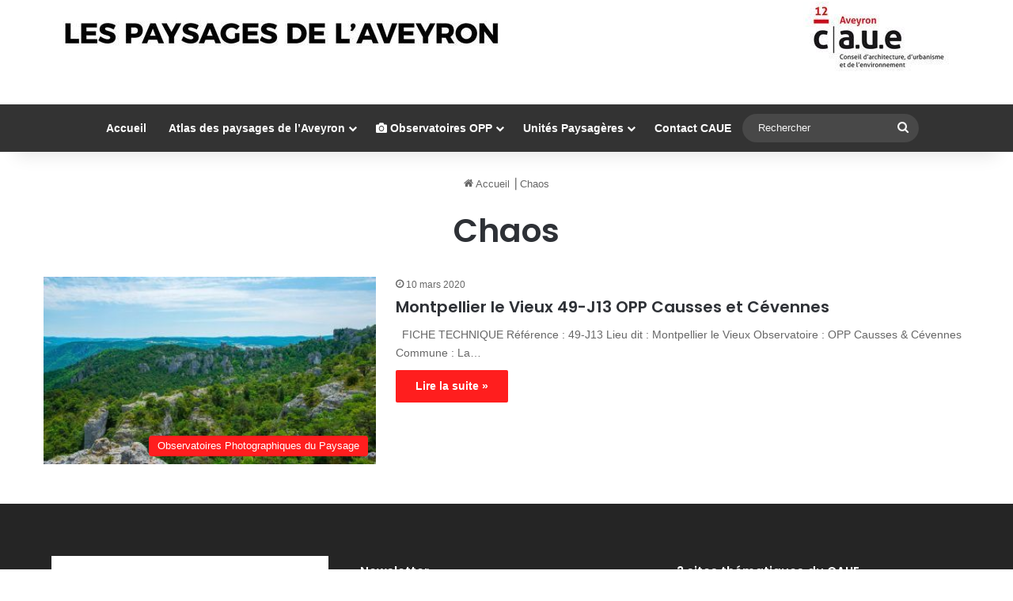

--- FILE ---
content_type: application/javascript
request_url: https://paysageaveyron.fr/wp-content/themes/jannah/assets/js/scripts.min.js?ver=7.6.3
body_size: 7242
content:
!function(e){"function"==typeof define&&define.amd?define(["jquery"],e):e(jQuery)}((function(e){var t,i=window.innerWidth,a=[];e(window).resize((function(){clearTimeout(t),t=setTimeout((function(){var t=window.innerWidth;t!==i&&(i=t,e(a).each((function(){e(this).flexMenu({undo:!0}).flexMenu(this.options)})))}),200)})),e.fn.flexMenu=function(t){var i,n=e.extend({threshold:2,cutoff:2,linkText:"More",linkTitle:"View More",linkTextAll:"Menu",linkTitleAll:"Open/Close Menu",shouldApply:function(){return!0},showOnHover:!0,popupAbsolute:!0,popupClass:"",undo:!1},t);return this.options=n,0<=(i=e.inArray(this,a))?a.splice(i,1):a.push(this),this.each((function(){var t=e(this),i=t.find("> li"),a=i.length;if(a){var s,o,r,l,d,c,u=f(i)+20,p=!1;function f(e){return e[0].offsetTop}function h(e){return f(e)>=u}if(h(i.last())&&a>n.threshold&&!n.undo&&n.shouldApply()){var m=e('<ul class="flexMenu-popup" style="display:none;'+(n.popupAbsolute?" position: absolute;":"")+'"></ul>');for(n.popupClass&&m.addClass(n.popupClass),c=a;1<c;c--){if(o=h(s=t.find("li:last-child")),c-1<=n.cutoff){e(t.children().get().reverse()).appendTo(m),p=!0;break}if(!o)break;s.appendTo(m)}p?t.append('<li class="flexMenu-viewMore flexMenu-allInPopup"><a href="#" title="'+n.linkTitleAll+'">'+n.linkTextAll+"</a></li>"):t.append('<li class="flexMenu-viewMore"><a href="#" title="'+n.linkTitle+'">'+n.linkText+"</a></li>"),h(r=t.find("> li.flexMenu-viewMore"))&&t.find("> li:nth-last-child(2)").appendTo(m),m.children().each((function(e,t){m.prepend(t)})),r.append(m),t.find("> li.flexMenu-viewMore > a").click((function(t){var i;i=r,e("li.flexMenu-viewMore.active").not(i).find("> ul").hide(),m.toggle(),t.preventDefault()})),n.showOnHover&&"undefined"!=typeof Modernizr&&!Modernizr.touch&&r.hover((function(){m.show()}),(function(){m.hide()}))}else if(n.undo&&t.find("ul.flexMenu-popup")){for(l=(d=t.find("ul.flexMenu-popup")).find("li").length,c=1;c<=l;c++)d.find("> li:first-child").appendTo(t);d.remove(),t.find("> li.flexMenu-viewMore").remove()}}}))}})),function(e,t){"function"==typeof define&&define.amd?define((function(){return t(e)})):"object"==typeof exports?module.exports=t:e.emergence=t(e)}(this,(function(e){"use strict";var t,i,a,n,s,o,r,l={},d=function(){},c=function(){return/Android|webOS|iPhone|iPad|iPod|BlackBerry|IEMobile|Opera Mini|playbook|silk/i.test(navigator.userAgent)},u=function(e){var t=e.offsetWidth,i=e.offsetHeight,a=0,n=0;do{isNaN(e.offsetTop)||(a+=e.offsetTop),isNaN(e.offsetLeft)||(n+=e.offsetLeft)}while(null!==(e=e.offsetParent));return{width:t,height:i,top:a,left:n}},p=function(e){if(function(e){return null===e.offsetParent}(e))return!1;var t,a,n,l=u(e),d=function(e){var t,i;return e!==window?(t=e.clientWidth,i=e.clientHeight):(t=window.innerWidth||document.documentElement.clientWidth,i=window.innerHeight||document.documentElement.clientHeight),{width:t,height:i}}(i),c=function(e){return e!==window?{x:e.scrollLeft+u(e).left,y:e.scrollTop+u(e).top}:{x:window.pageXOffset||document.documentElement.scrollLeft,y:window.pageYOffset||document.documentElement.scrollTop}}(i),p=(l.width,l.height),f=l.top;return l.left,t=f+p*s,a=f+p-p*s,n=c.y+o,t<c.y-r+d.height&&a>n},f=function(){t||(clearTimeout(t),t=setTimeout((function(){l.engage(),t=null}),a))};return l.init=function(e){var t,l=function(e,t){return parseInt(e||t,10)};i=(e=e||{}).container||window,n=void 0===e.handheld||e.handheld,a=l(e.throttle,250),t=e.elemCushion,s=parseFloat(t||.1),o=l(e.offsetTop,0),l(e.offsetRight,0),r=l(e.offsetBottom,0),l(e.offsetLeft,0),d=e.callback||d,"querySelectorAll"in document?(c()&&n||!c())&&(window.addEventListener?(window.addEventListener("load",f,!1),i.addEventListener("scroll",f,!1),i.addEventListener("resize",f,!1)):(document.attachEvent("onreadystatechange",(function(){"complete"===document.readyState&&f()})),i.attachEvent("onscroll",f),i.attachEvent("onresize",f))):console.log("Emergence.js is not supported in this browser.")},l.engage=function(){if(tie.lazyload){if("loading"in HTMLImageElement.prototype);else for(var e=(c=document.querySelectorAll("[data-src]")).length,t=0;t<e;t++)u=c[t],p(u)&&(u.setAttribute("src",u.getAttribute("data-src")),u.removeAttribute("data-src"),d(u,"tie_img_visible"),jQuery.fn.masonry&&jQuery("#masonry-grid").masonry("layout"));var i=(c=document.querySelectorAll("[data-lazy-bg]")).length;for(t=0;t<i;t++)if(u=c[t],p(u)){var a="";null!==u.getAttribute("style")&&(a=u.getAttribute("style")),u.setAttribute("style",a+"background-image:url("+u.getAttribute("data-lazy-bg")+")"),u.removeAttribute("data-lazy-bg"),d(u,"tie_bg_visible")}}if(tie.is_taqyeem_active){var n=(c=document.querySelectorAll("[data-lazy-pie]")).length;for(t=0;t<n;t++)if(u=c[t],p(u)){var s=parseInt(u.getAttribute("data-pct")),o=u.getElementsByClassName("circle_bar")[0],r=(100-s)/100*Math.PI*38;o.setAttribute("style","stroke-dashoffset:"+r+"px"),u.removeAttribute("data-lazy-pie"),d(u,"tie_pie_visible")}var c,u,f=(c=document.querySelectorAll("[data-lazy-percent]")).length;for(t=0;t<f;t++)u=c[t],p(u)&&(u.setAttribute("style","width:"+u.getAttribute("data-rate-val")),u.removeAttribute("data-lazy-percent"),d(u,"tie_rate_visible"))}e||n||f||i||l.disengage()},l.disengage=function(){window.removeEventListener?(i.removeEventListener("scroll",f,!1),i.removeEventListener("resize",f,!1)):(i.detachEvent("onscroll",f),i.detachEvent("onresize",f)),clearTimeout(t)},l}));var $doc=jQuery(document),$window=jQuery(window),$html=jQuery("html"),$body=jQuery("body"),$themeHeader=jQuery("#theme-header"),$mainNav=jQuery("#main-nav"),$container=jQuery("#tie-container"),is_RTL=!!tie.is_rtl,intialWidth=window.innerWidth,isDuringAjax=!1,scrollBarWidth=!1,mobileMenu=!1;function tieFlexMenu(){var e=jQuery(".is-flex-tabs, .is-flex-tabs-shortcodes .tabs");e.length&&(e.flexMenu({threshold:0,cutoff:0,linkText:'<span class="tie-icon-dots-three-horizontal"><span class="screen-reader-text">More</span></span>',linkTextAll:'<span class="tie-icon-dots-three-horizontal"><span class="screen-reader-text">More</span></span>',linkTitle:"",linkTitleAll:"",showOnHover:intialWidth>991}),e.css({opacity:1}))}function tieLazyLoad(){emergence.init()}function tieTabs(){document.querySelectorAll(".tabs-wrapper").forEach((function(e){var t=e.querySelector(".tabs");if(void 0!==t&&null!=t){e.classList.contains("tabs-vertical");var i=!1;t.querySelectorAll("li").forEach((function(a){i||(a.classList.add("active"),i=!0),a.addEventListener("click",(function(i){if(!a.classList.contains("active")){t.querySelector(".active").classList.remove("active"),a.classList.add("active"),e.querySelectorAll(".tab-content").forEach((function(e){e.style.display="none",e.classList.add("is-not-active")}));var n=a.querySelector("a").getAttribute("href"),s=e.querySelector(n);s.style.display="block";var o=s.querySelector(".tab-content-wrap");o&&o.classList.add("tie-animate-slideInUp"),s.querySelectorAll(".tab-content-elements li").forEach((function(e){e&&e.classList.add("tie-animate-slideInUp")})),tie_animate_element(s)}i.preventDefault()}))}))}}))}function tie_animate_element(e){e&&(tie_animate_reviews(e=jQuery(e)),tie.lazyload&&(e.find("[data-src]").each((function(){var e=jQuery(this);e.attr("src",e.data("src")),e.removeAttr("data-src")})),e.find("[data-lazy-bg]").each((function(){var e=jQuery(this);e.attr("style","background-image:url("+e.data("lazy-bg")+")"),e.removeAttr("data-lazy-bg")}))),adBlockBlock(e))}function tie_animate_reviews(e){tie.is_taqyeem_active&&(e.find("[data-lazy-pie]").each((function(){var e=jQuery(this),t=parseInt(e.data("pct")),i=e.find(".circle_bar"),a=(100-t)/100*Math.PI*38;i.attr("style","stroke-dashoffset:"+a+"px"),e.removeAttr("data-lazy-pie")})),e.find("[data-lazy-percent]").each((function(){var e=jQuery(this);e.attr("style","width:"+e.data("rate-val")),e.removeAttr("data-lazy-percent")})))}function adBlockBlock(e){tie.ad_blocker_disallow_images_placeholder&&jQuery(".Ad-Container").length>0&&0===jQuery(".Ad-Container").outerWidth()&&(tie.ad_blocker_disallow_images_post?e=jQuery("#the-post .entry-content"):e||(e=$body),e.find("img:not(.tie-logo-img)").attr({src:tie.ad_blocker_disallow_images_placeholder,srcset:tie.ad_blocker_disallow_images_placeholder}),e.find(".grid-item, .big-thumb-left-box-inner, .main-slider:not(.tie-grid-slider) .slide, .post-thumb[style]").attr("style",'background-image: url("'+tie.ad_blocker_disallow_images_placeholder+'"); background-position: center;'))}tieLazyLoad(),tieTabs(),$doc.ready((function(){"use strict";if(performance.mark("TieStart"),tieFlexMenu(),tie.ad_blocker_detector&&jQuery(".Ad-Container").length>0&&0===jQuery(".Ad-Container").outerWidth()&&!$body.hasClass("is-ajax-loaded-post")&&jQuery("#tie-popup-adblock").length>0&&(tie.ad_blocker_detector_delay?setTimeout((function(){s("#tie-popup-adblock")}),tie.ad_blocker_detector_delay):s("#tie-popup-adblock")),adBlockBlock(),$doc.on("click",".profile-btn",(function(){return!1})),$doc.on("click",".change-skin",(function(){jQuery("#autocomplete-suggestions").hide();var e=$html.data("skin"),t="light",i=!1,a=!1,n="",s="";$html.hasClass("dark-skin")&&(t="dark");var o="dark"==t?"light":"dark";return $themeHeader.hasClass("main-nav-default-dark")&&(i=!0),$themeHeader.hasClass("top-nav-default-dark")&&(a=!0),"undefined"!=typeof localStorage&&localStorage.setItem("tie-skin",o),e==o?($html.removeClass("tie-skin-inverted"),s+=" tie-skin-inverted"):($html.addClass("tie-skin-inverted"),n+=" tie-skin-inverted"),"dark"==o?($html.addClass("dark-skin"),n+=" dark-skin",$themeHeader.addClass("main-nav-dark top-nav-dark"),$themeHeader.removeClass("main-nav-light top-nav-light")):($html.removeClass("dark-skin"),s+=" dark-skin",i||($themeHeader.removeClass("main-nav-dark"),$themeHeader.addClass("main-nav-light")),a||($themeHeader.removeClass("top-nav-dark"),$themeHeader.addClass("top-nav-light"))),tie.autoload_posts&&jQuery(".tie-infinte-post-iframe").each((function(){jQuery(this)[0].contentWindow.postMessage({removeClass:s,addClass:n})})),!1})),jQuery.fn.masonry){var e=jQuery("#masonry-grid");if(e.length){var t=jQuery("#media-page-layout");e.masonry({columnWidth:".grid-sizer",gutter:".gutter-sizer",itemSelector:".post-element",percentPosition:!0,isInitLayout:!1,initLayout:!1,originLeft:!is_RTL,isOriginLeft:!is_RTL}).addClass("masonry-loaded"),e.masonry("on","layoutComplete",(function(){isDuringAjax=!1})),e.masonry(),jQuery.fn.imagesLoaded&&e.imagesLoaded().progress((function(){e.masonry("layout")})),t.find(".loader-overlay").fadeOut().remove();var i=0;t.find(".post-element").each((function(){i++;var e=jQuery(this);e.addClass("tie-animate-slideInUp"),e.attr("style",e.attr("style")+"; animation-delay:"+i/10+"s")})),jQuery(window).resize((function(){t.find(".post-element").removeClass("tie-animate-slideInUp")}))}}function a(e){if(!(window.innerWidth>991)){var t=!0,i=0,a=0,n=0,s=0,o=!1,r="upwards"==tie.sticky_mobile_behavior,l=0,d=0,c=$themeHeader.hasClass("header-layout-1")?$mainNav:jQuery(".logo-container");if(c.length){var u=0,p=0;if($body.hasClass("admin-bar")){var f=jQuery("#wpadminbar");f.length>0&&(p=u=f.outerHeight(),"resize"!==e.type&&(o=p),"absolute"===f.css("position")&&(p=0,"resize"!==e.type&&(o=0)))}var h=c.parent(),m=c.not(".fixed-nav").offset();m&&(d=h.outerHeight()+m.top,m&&!c.hasClass(".fixed-nav")?(l=m.top,s=m.top):l=s,32===o?46===u?l=l-p+14:l-=p:46!==o&&0!==o||(32===u?l=l-p-14:l-=p));var y=jQuery(c).outerHeight();h.data("min-height",d-y),h.height(y),"resize"!==e.type&&(r&&h.addClass("sticky-type-slide"),jQuery(window).scroll((function(e){if(e.originalEvent){var s=jQuery(window).scrollTop();r?(s>d&&c.addClass("fixed-nav"),s<=l&&c.removeClass("fixed-nav"),s>a?(i=0,n="down",c.addClass("sticky-down").removeClass("sticky-up")):(i+=a-s,n="up",c.addClass("sticky-up").removeClass("sticky-down")),i>150&&"up"===n?(c.addClass("sticky-nav-slide-visible"),$doc.trigger("sticky-nav-visible")):(c.removeClass("sticky-nav-slide-visible"),$doc.trigger("sticky-nav-hide")),s>d+150?c.addClass("sticky-nav-slide"):c.removeClass("sticky-nav-slide"),t&&s>d+150&&(c.addClass("sticky-nav-slide sticky-nav-slide-visible sticky-up"),$doc.trigger("sticky-nav-visible"),i=151,n="up",t=!1)):s>l?(c.addClass("fixed-nav default-behavior-mode"),$doc.trigger("sticky-nav-visible")):(c.removeClass("fixed-nav"),$doc.trigger("sticky-nav-hide")),a=s}})))}}}tie.sticky_mobile&&($window.on("load",(function(e){a(e)})),$window.resize(a));var n=jQuery(".tie-popup");function s(e){jQuery(e).show(),"#tie-popup-search-desktop"!=e&&"#tie-popup-search-mobile"!=e||n.find('form input[type="text"]').focus(),tie_animate_element(jQuery(e)),scrollBarWidth||(scrollBarWidth=100-document.getElementById("is-scroller").offsetWidth),setTimeout((function(){$body.addClass("tie-popup-is-opend")}),10),jQuery("html").css({marginRight:scrollBarWidth,overflow:"hidden"})}function o(e){void 0!==e&&e.data("show-once")&&(document.cookie="AdBlockerDismissed=true; expires=Thu, 18 Dec 2100 12:00:00 UTC"),jQuery.when(n.fadeOut(500)).done((function(){jQuery("html").removeAttr("style")})),jQuery.when(jQuery("#autocomplete-suggestions").fadeOut(50)).done((function(){jQuery(this).html("")})),$body.removeClass("tie-popup-is-opend"),jQuery(".tie-popup-search-input").val("")}$doc.on("click",".tie-popup-trigger",(function(e){e.preventDefault(),s("#tie-popup-login")})),tie.type_to_search&&window.self===window.top&&jQuery("#tie-popup-search-desktop").length&&!jQuery(".ql-editor").length&&$doc.bind("keydown",(function(e){!jQuery(".ql-editor").is(":focus")&&!jQuery("input, textarea").is(":focus")&&!jQuery("#tie-popup-login").is(":visible")&&!e.ctrlKey&&!e.metaKey&&e.keyCode>=65&&e.keyCode<=90&&($container.removeClass("side-aside-open"),s("#tie-popup-search-desktop"))})),jQuery(".tie-search-trigger").on("click",(function(){return s("#tie-popup-search-desktop"),!1})),jQuery(".tie-search-trigger-mobile").on("click",(function(){return s("#tie-popup-search-mobile"),!1})),n.length&&$doc.keyup((function(e){"27"==e.which&&$body.hasClass("tie-popup-is-opend")&&!jQuery("#tie-popup-adblock").is(":visible")&&o()})),n.on("click",(function(e){if(jQuery(e.target).is(".tie-popup:not(.is-fixed-popup)"))return o(),!1})),jQuery(".tie-btn-close").on("click",(function(){return o(jQuery(this)),!1}));var r,l,d=function(){$container.removeClass("side-aside-open"),$container.off("touchstart click",c)},c=function(e){if(!$container.hasClass("side-aside-open"))return!1;jQuery(e.target).parents(".side-aside").length||d()};jQuery(".side-aside-nav-icon, #mobile-menu-icon").on("touchstart click",(function(e){return tie.is_side_aside_light&&(jQuery(this).hasClass("side-aside-nav-icon")?jQuery(".side-aside").removeClass("dark-skin dark-widgetized-area"):jQuery(".side-aside").addClass("dark-skin dark-widgetized-area")),function(){if(!tie.mobile_menu_active||mobileMenu)return!1;var e=jQuery("#mobile-menu"),t="";if(e.hasClass("has-custom-menu")){var i=jQuery("#mobile-custom-menu");i.find("div.mega-menu-content").remove(),i.find("li.menu-item-has-children:not(.hide-mega-headings)").append('<span class="mobile-arrows tie-icon-chevron-down"></span>')}else{var a=$mainNav.find("div.main-menu > ul");if(a.length){(t=a.clone()).find(".mega-menu-content").remove(),t.removeAttr("id").find("li").removeAttr("id"),t.find("li.menu-item-has-children:not(.hide-mega-headings)").append('<span class="mobile-arrows tie-icon-chevron-down"></span>'),e.append(t);var n=t.find("> li");1==n.length&&(n.find("> .mobile-arrows").toggleClass("is-open"),n.find("> ul").show())}if(tie.mobile_menu_top){var s=jQuery("#top-nav div.top-menu > ul");if(s.length){var o=s.clone();o.removeAttr("id").find("li").removeAttr("id"),o.find("li.menu-item-has-children").append('<span class="mobile-arrows tie-icon-chevron-down"></span>'),e.append(o)}}}tie.mobile_menu_parent?jQuery("li.menu-item-has-children .mobile-arrows","#mobile-menu").click((function(){return jQuery(this).toggleClass("is-open").closest(".menu-item").find("ul").first().slideToggle(300),!1})):jQuery("li.menu-item-has-children > a, li.menu-item-has-children > .mobile-arrows","#mobile-menu").click((function(){return jQuery(this).parent().find("ul").first().slideToggle(300),jQuery(this).parent().find("> .mobile-arrows").toggleClass("is-open"),!1}));mobileMenu=!0}(),$container.addClass("side-aside-open"),$container.on("touchstart click",c),jQuery("#autocomplete-suggestions").hide(),tie_animate_element(jQuery(".side-aside")),!1})),$doc.on("keydown",(function(e){27==e.which&&d()})),jQuery(".close-side-aside").on("click",(function(e){return d(),!1})),jQuery('a[href^="#go-to-"]').on("click",(function(){var e="#"+jQuery(this).attr("href").slice(7),t=tie.sticky_desktop?100:40,i=jQuery(e).offset().top-t;return jQuery("html, body").animate({scrollTop:i},"slow"),!1})),r=jQuery("#go-to-top"),l=!1,$window.scroll((function(){r.length&&(l&&window.clearTimeout(l),l=window.setTimeout((function(){$window.scrollTop()>100?r.addClass("show-top-button"):r.removeClass("show-top-button")}),100))})),$doc.on("click",".tie-weather-user-location",(function(){var e=jQuery(this);if(!e.hasClass("is-loading")){var t=e.closest(".tie-weather-widget"),i=e.attr("data-options");return jQuery.ajax({url:tie.ajaxurl,type:"post",data:{action:"tie_get_user_weather",options:i},beforeSend:function(){e.addClass("is-loading").find("span").attr("class","tie-icon-spinner")},success:function(i){"theme-notice"==jQuery(i).attr("class")?(t.append('<div class="user-weather-error">'+i+"</div>"),t.find(".user-weather-error").delay(3e3).fadeOut()):(t.find(".weather-wrap").remove(),t.append(i)),e.removeClass("is-loading").find("span").attr("class","tie-icon-gps")}}),!1}})),$doc.on("click",".block-pagination",(function(){var e=jQuery(this),t=e.closest(".mag-box"),i=t.get(0).id,a=t.closest(".section-item"),n=t.attr("data-term"),s=t.attr("data-current"),o=t.find(".posts-list-container"),r=t.find(".mag-box-container"),l=jQuery.extend({},window["js_"+i.replace("tie-","tie_")]),d="posts-items",c=!1,u="single";if(s&&l){if(n&&(l.tags?l.tags=n:l.id=n),l.ajax_class&&(d=l.ajax_class),e.hasClass("pagination-disabled"))return!1;e.hasClass("load-more-button")?(s++,c=!0):e.hasClass("next-posts")?(s++,t.find(".prev-posts").removeClass("pagination-disabled")):e.hasClass("prev-posts")&&(s--,t.find(".next-posts").removeClass("pagination-disabled")),a.hasClass("full-width")&&(u="full"),jQuery.ajax({url:tie.ajaxurl,type:"post",data:{action:"tie_blocks_load_more",block:l,page:s,width:u},beforeSend:function(){if(c)e.html(tie.ajax_loader);else{var t=r.height();r.append(tie.ajax_loader).attr("style","min-height:"+t+"px"),o.addClass("is-loading")}},success:function(i){if((i=jQuery.parseJSON(i)).hide_next?(t.find(".next-posts").addClass("pagination-disabled"),(e.hasClass("show-more-button")||c)&&e.html(i.button)):c&&e.html(e.attr("data-text")),i.hide_prev&&t.find(".prev-posts").addClass("pagination-disabled"),i=i.code,c){var a='<ul class="'+d+" posts-list-container clearfix posts-items-loaded-ajax posts-items-"+s+'">'+i+"</ul>";a=jQuery(a),r.append(a)}else{a='<ul class="'+d+" posts-list-container posts-items-"+s+'">'+i+"</ul>";a=jQuery(a),r.html(a)}var n=t.find(".posts-items-"+s),o=0;n.find("li").each((function(){o++,jQuery(this).addClass("tie-animate-slideInUp").attr("style","animation-delay:"+o/10+"s")})),tie_animate_element(n),r.attr("style","")}}),t.attr("data-current",s)}return!1})),$doc.on("click",".widget-pagination",(function(){var e=jQuery(this),t=e.closest(".widget-posts-list-wrapper"),i=t.find(".widget-posts-list-container"),a=i.attr("data-current"),n=i.attr("data-query"),s=i.attr("data-style"),o=!1;return e.hasClass("pagination-disabled")||(e.hasClass("load-more-button")?(a++,o=!0):e.hasClass("next-posts")?(a++,t.find(".prev-posts").removeClass("pagination-disabled")):e.hasClass("prev-posts")&&(a--,t.find(".next-posts").removeClass("pagination-disabled")),jQuery.ajax({url:tie.ajaxurl,type:"post",data:{action:"tie_widgets_load_more",query:n,style:s,page:a},beforeSend:function(){if(o)e.html(tie.ajax_loader);else{var t=i.height();i.append(tie.ajax_loader).attr("style","min-height:"+t+"px"),i.addClass("is-loading")}},success:function(n){(n=jQuery.parseJSON(n)).hide_next?(t.find(".next-posts").addClass("pagination-disabled"),(e.hasClass("show-more-button")||o)&&e.html(n.button)):o&&e.html(e.attr("data-text")),n.hide_prev&&t.find(".prev-posts").addClass("pagination-disabled"),i.find(".loader-overlay").remove(),i.removeClass("is-loading"),n=n.code.replace(/class="widget-single-post-item/g,'class="widget-single-post-item tie-animate-slideInUp posts-items-'+a+" "),o?i.find(".widget-posts-wrapper").append(n):i.find(".widget-posts-wrapper").html(n);var s=t.find(".posts-items-"+a);if(o){var r=0;s.each((function(){r++,jQuery(this).attr("style","animation-delay:"+r/10+"s")}))}tie_animate_element(s),i.attr("style","")}}),i.attr("data-current",a)),!1})),$doc.on("click",".block-ajax-term",(function(){var e=jQuery(this),t=e.closest(".mag-box"),i=e.attr("data-id"),a=t.get(0).id,n=t.find(".posts-list-container"),s=t.find(".mag-box-container"),o=jQuery.extend({},window["js_"+a.replace("tie-","tie_")]),r="posts-items";return o&&(t.attr("data-current",1),i?(o.tags?o.tags=i:o.id=i,t.attr("data-term",i)):t.removeAttr("data-term"),o.ajax_class&&(r=o.ajax_class),jQuery.ajax({url:tie.ajaxurl,type:"post",data:{action:"tie_blocks_load_more",block:o},beforeSend:function(){var e=s.height();s.append(tie.ajax_loader).attr("style","min-height:"+e+"px"),n.addClass("is-loading")},success:function(i){i=jQuery.parseJSON(i),t.find(".block-pagination").removeClass("pagination-disabled");var a=t.find(".show-more-button");a.html(a.attr("data-text")),t.find(".block-ajax-term").removeClass("active"),e.addClass("active"),i.hide_next&&(t.find(".next-posts").addClass("pagination-disabled"),t.find(".show-more-button").html(i.button)),i.hide_prev&&t.find(".prev-posts").addClass("pagination-disabled"),i=i.code;var n='<ul class="'+r+' ajax-content posts-list-container">'+i+"</ul>";n=jQuery(n),s.html(n);var o=0;s.find("li").each((function(){o++,jQuery(this).addClass("tie-animate-slideInUp").attr("style","animation-delay:"+o/10+"s")})),tie_animate_element(s),s.attr("style","")}})),!1})),performance.mark("TieEnd"),performance.measure("TieLabs Custom JS","TieStart","TieEnd")})),function(e){"use strict";e.fn.tieFitVids=function(t){var i={customSelector:null,ignore:null};t&&e.extend(i,t);var a=['iframe[src*="player.vimeo.com"]','iframe[src*="player.twitch.tv"]','iframe[src*="youtube.com"]','iframe[src*="youtube-nocookie.com"]','iframe[src*="maps.google.com"]','iframe[src*="google.com/maps"]','iframe[src*="dailymotion.com"]','iframe[src*="twitter.com/i/videos"]',"object","embed"];if(a=a.join(","),i.customSelector&&a.push(i.customSelector),document.querySelectorAll(a).length){var n=".tie-ignore-fitvid, .wmvp-video-player, #buddypress";return i.ignore&&(n=n+", "+i.ignore),this.each((function(){e(this).find(a).each((function(){var t=e(this);if(!(t.parents(n).length>0||("embed"===this.tagName.toLowerCase()||"object"===this.tagName.toLowerCase())&&t.parent("object").length||t.parent(".tie-fluid-width-video-wrapper").length)){t.css("height")||t.css("width")||!isNaN(t.attr("height"))&&!isNaN(t.attr("width"))||(t.attr("height",9),t.attr("width",16));var i=("object"===this.tagName.toLowerCase()||t.attr("height")&&!isNaN(parseInt(t.attr("height"),10))?parseInt(t.attr("height"),10):t.height())/(isNaN(parseInt(t.attr("width"),10))?t.width():parseInt(t.attr("width"),10));t.removeAttr("height").removeAttr("width"),t.wrap('<div class="tie-fluid-width-video-wrapper"></div>').parent(".tie-fluid-width-video-wrapper").css("padding-top",100*i+"%")}}))}))}}}(window.jQuery),$container.tieFitVids();